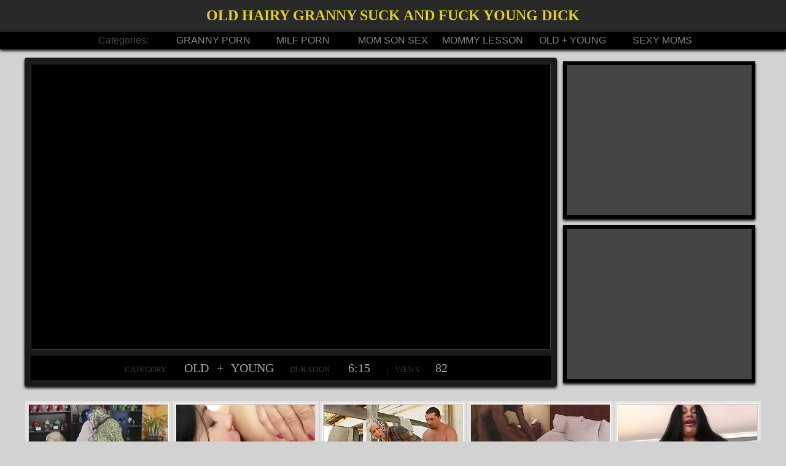

--- FILE ---
content_type: text/html; charset=UTF-8
request_url: https://momporntv.net/video/old-hairy-granny-suck-and-fuck.html
body_size: 4107
content:
<!DOCTYPE html>
<html xmlns="https://www.w3.org/1999/xhtml" xml:lang="en" lang="en">
<head>
<title>Mom porn, video: Old hairy granny suck and fuck young dick</title>
<meta name="description" content="Old hairy granny suck and fuck young dick" />
<meta name="keywords" content="mom porn, old fuck young, old + young porn, young sex, young with old fucked" />
<meta name="viewport" content="width=device-width; initial-scale=1.0; maximum-scale=1.0; user-scalable=yes;"/>         
<meta name="apple-touch-fullscreen" content="YES" />
<link rel="canonical" href="https://momporntv.net/video/old-hairy-granny-suck-and-fuck.html" />
<base target="_blank" />

<style type="text/css">
	* {margin: 0 auto; padding: 0; list-style-type: none;text-decoration:none;font-family: "trebuchet ms", "arial", sans-serif; text-transform: uppercase;}
html {background: #d2d2d2; text-align: center; white-space: nowrap; }
ul, .flex, #th, header, footer, #content {display: -webkit-flex; display: -moz-flex; display: -ms-flex; display: -o-flex; display: flex; flex-wrap: wrap; align-items: center; justify-content: space-between;}
li:hover , li:hover a, li:hover p, a:hover, li:hover img { transition: 0.3s;}
 #th, #content, h1, header ul {width: 96%; padding: 0 2%;}
header, footer {background: #292929; border-color: #000;}

/* color backgound */
h1, #th ul li span {color: #e6ce2f;}
header ul, footer p {background: #000;}
/* end */

header, #content .box, #content .promo img { -webkit-box-shadow: 0 3px 4px 0px #111; box-shadow: 0 3px 4px 0px #111;}
h1 {width: 100%; font: bold 24px/50px "trebuchet ms"; border-bottom: 1px #000 solid; overflow: hidden;}
header ul {width: 80%; justify-content: center; padding: 0px 10%; white-space: nowrap; border-top: 1px #292929 solid; }
header ul span {color: #494949; text-transform: none;}
header ul li, header ul span {width: 14%;}
header ul li a {color: #868686; width: 100%; padding: 5px 0; display: block; overflow: hidden;}
header ul li a:hover, #content .box span a:hover {background: #e6ce2f; color: #000;}

#th {max-width: 1200px; text-align: center;}


.video { max-width: 100%; position: relative; padding-bottom: 55%; text-align: right; height: 0; overflow: hidden;}
.video iframe, .video object, .video embed { border: 1px #444 solid; background: #000; padding: 2px;
    position: absolute;top: 0; left: 0;width: calc(100% - 6px);height: calc(100% - 6px);}  

.banner { width: 100%; position: relative; padding-bottom: 82%;text-align: center; height: 0; overflow: hidden; margin-bottom: 10px;  -webkit-box-shadow: 0 3px 4px 0px #111; box-shadow: 0 3px 4px 0px #111; }
.banner iframe {background: #444; padding: 1px; border: 6px #000 solid; width: calc(100% - 14px);height: calc(100% - 14px);  position: absolute;top: 0; left: 0;}
.banner:hover iframe { border: 6px #f0d708 solid; background: #000; }

#setka {max-width: 1200px; width: 96%; margin-top: 10px; }
#setka ul {flex-wrap: nowrap; }
#setka ul li { width: 73%; padding: 10px;  -webkit-box-shadow: 0 3px 4px 0px #111; box-shadow: 0 3px 4px 0px #111;  background: #1b1b1b; border-radius: 4px;}
#setka ul li span {width: 100%; background: #000; display: block; margin-top: 10px;  font: 13px/18px "arial narrow"; color: #383838; word-spacing:  8px; overflow: hidden;}
#setka ul li span a, #setka ul li span b { color: #a4a4a4; font: 20px/40px "arial narrow"; padding: 8px 15px; }
#setka ul li span a:hover {background: #e0c904; color: #000;}
#setka ul li:last-child { width: 27%; -webkit-box-shadow: none; box-shadow: none; background: none; }





#th {margin-top: 20px; }
#th ul li  {padding: 4px 0 0 0; background: #e5e1e1; margin-bottom: 5px; width: 19.8%;}
#th ul li img { width: calc(100% - 12px); border: 1px #fff solid;background:#cacaca; padding:1px;}
#th ul li p {width: 96%; padding: 2px 2% 4px 2%;background: #cacaca; font-size: 13px; overflow: hidden;}

#th ul li:hover {background: #e6ce2f; }
#th ul li:hover p {background: #000; color: #e6ce2f;}

#th ul li:hover img {background: #636363; border-color: #ffe850; opacity: 0.9; }

#th ul li {position: relative;}
#th ul li span {position: absolute; bottom:28px; right: 7px; opacity: 0.6; background: #000;  z-index: 111; font: 12px/12px arial; padding:  2px 5px;}



footer {padding-bottom: 50px; -webkit-box-shadow: 0 -3px 4px 0px #111; box-shadow: 0 -3px 4px 0px #111; margin-top:  50px;} 
footer p {width: 96%; padding: 5px 2%; color: #333; text-transform: none; font-size: 13px; overflow: hidden;}
footer p a { width: none;  color: #666; font-size: 14px; padding: 5px 12px; }
footer p a:hover {background: #e6ce2f; color: #000;}


@media all and (max-width: 1150px) { header ul {width: 96%; padding: 0 2%;} #th ul li {width: 24.7%; } #th ul li:last-child {display: none;} }
@media all and (max-width: 960px ) { #setka ul li:last-child {display: none;} #setka ul li {width: 100%;}}
@media all and (max-width: 950px) { #th ul li {width: 33%;}  header ul span {display: none;} header ul li {width: 16%;} h1 {font: bold 20px/40px "trebuchet ms";}  }
@media all and (max-width: 800px) {header ul li {font-size: 12px;} #setka ul li span { word-spacing:  2px;} #setka ul li span a, #setka ul li span b  {font-size: 14px;} }
@media all and (max-width: 720px)  {#th ul li {width: 48%;} #setka ul {flex-wrap: wrap; } }
@media all and (max-width: 660px) { header ul li {width: 33%;} header ul li a { padding: 10px 0; } h1 {font: bold 17px/28px "trebuchet ms";} }


</style>


</head>
<body>


<header>
<h1> Old hairy granny suck and fuck young dick</h1>
<ul><span>Categories:</span>

<li><a href="/granny-porn/" title="granny porn videos">granny porn</a></li>

<li><a href="/milfs/" title="milf porn videos">milf porn</a></li>

<li><a href="/mom-son/" title="mom son sex videos">mom son sex</a></li>

<li><a href="/mommy-lesson/" title="mommy lesson videos">mommy lesson</a></li>

<li><a href="/old-young/" title="old + young videos">old + young</a></li>

<li><a href="/sexy-moms/" title="sexy moms videos">sexy moms</a></li>

</ul>
</header>

<div id="setka">
<ul>

<li>
<div class="video">
 <iframe  src="https://xhamster.com/xembed.php?video=7653133" frameborder="0" scrolling="no"></iframe>
</div>
 <span>CATEGORY: <a href="/old-young/" title="old + young porn tube">old + young</a>  duration: <b>6:15</b> | views <b>82</b></span>
</li>
<li>
<div class="banner">
<iframe src="//ads.exosrv.com/iframe.php?idzone=2844062&size=300x250" scrolling="no" ></iframe>

</div>
<div class="banner" style="margin-bottom: 0px;">
<iframe src="//ads.exosrv.com/iframe.php?idzone=2844062&size=300x250" scrolling="no" ></iframe>
</div>
</li>


</ul>
</div>




<div id="th">
<ul>
<li><a href="/go.php?ma=17&amp;tu=1&amp;re=2237&amp;url=http://momporntv.net/video/granny-norma-2.html" title="Granny Norma"><img src="/gt/thumbs/2/874Norma_Norma.jpg" alt="granny, , "  /></a><span>7:06</span><p>Granny Norma</p></li><li><a href="/go.php?ma=17&amp;tu=2&amp;re=2290&amp;url=http://momporntv.net/video/kati-bell-and-lexy-little-get-nasty.html" title="Kati Bell and Lexy Little get nasty"><img src="/gt/thumbs/0/949Bell_and.jpg" alt=", , "  /></a><span>7:02</span><p>Kati Bell and Lexy Little get nasty</p></li><li><a href="/go.php?ma=17&amp;tu=3&amp;re=2336&amp;url=http://momporntv.net/video/granny-norma-1.html" title="Granny Norma"><img src="/gt/thumbs/2/873Norma_Norma.jpg" alt="granny, , "  /></a><span>26:37</span><p>Granny Norma</p></li><li><a href="/go.php?ma=17&amp;tu=4&amp;re=2390&amp;url=http://momporntv.net/video/sexy-mature-milf-wife-janet-and.html" title="Sexy mature milf wife janet and  black interracial cuckold"><img src="/gt/thumbs/31/903black_janet.jpg" alt="milf, mature, black"  /></a><span>7:12</span><p>Sexy mature milf wife janet and  black interracial cuckold</p></li><li><a href="/go.php?ma=17&amp;tu=5&amp;re=2389&amp;url=http://momporntv.net/video/mature-slut-masturbates-before.html" title="Mature Slut Masturbates Before Fucking"><img src="/gt/thumbs/30/692Masturbates_Before.jpg" alt="mature, orgasm, fuck"  /></a><span>8:05</span><p>Mature Slut Masturbates Before Fucking</p></li><li><a href="/go.php?ma=17&amp;tu=6&amp;re=2388&amp;url=http://momporntv.net/video/grandmams-com-september-2017-blowjob.html" title="GrandMams.com September 2017 Blowjob Compilation"><img src="/gt/thumbs/32/325September_GrandMamscom.jpg" alt="blowjob, , "  /></a><span>15:35</span><p>GrandMams.com September 2017 Blowjob Compilation</p></li><li><a href="/go.php?ma=17&amp;tu=7&amp;re=2386&amp;url=http://momporntv.net/video/heyzo-0209-akari-asagiri-some.html" title="Heyzo-0209 Akari Asagiri -some text is missing.. :D"><img src="/gt/thumbs/32/104Heyzo0209_missing.jpg" alt=", , "  /></a><span>57:56</span><p>Heyzo-0209 Akari Asagiri -some text is missing.. :D</p></li><li><a href="/go.php?ma=17&amp;tu=8&amp;re=2384&amp;url=http://momporntv.net/video/old-fat-lady-fucking-young-boy.html" title="old fat lady fucking a young boy on hidden cam"><img src="/gt/thumbs/32/250lady_fucking.jpg" alt="fuck, lady, "  /></a><span>7:43</span><p>old fat lady fucking a young boy on hidden cam</p></li><li><a href="/go.php?ma=17&amp;tu=9&amp;re=2383&amp;url=http://momporntv.net/video/old-man-fucks-2-young-teens-she.html" title="Old man fucks 2 young teens she swaps cum girlfriend BFF"><img src="/gt/thumbs/30/284fucks_Old.jpg" alt="teen, cum, fuck"  /></a><span>6:27</span><p>Old man fucks 2 young teens she swaps cum girlfriend BFF</p></li><li><a href="/go.php?ma=17&amp;tu=10&amp;re=2382&amp;url=http://momporntv.net/video/milf-fucks.html" title="MILF FUCKS !!"><img src="/gt/thumbs/2/652MILF_FUCKS.jpg" alt="milf, fuck, "  /></a><span>6:03</span><p>MILF FUCKS !!</p></li><li><a href="/go.php?ma=17&amp;tu=11&amp;re=2381&amp;url=http://momporntv.net/video/oldnanny-mature-with-big-boobs.html" title="OldNanny Mature with big boobs masturbate with chubby Granny together"><img src="/gt/thumbs/6/455OldNanny_Mature.jpg" alt="mature, granny, senior"  /></a><span>7:50</span><p>OldNanny Mature with big boobs masturbate with chubby Granny together</p></li><li><a href="/go.php?ma=17&amp;tu=12&amp;re=2380&amp;url=http://momporntv.net/video/young-and-old-bbw-3some.html" title="Young and Old BBW 3some"><img src="/gt/thumbs/30/289Old_Old.jpg" alt="bbw, , "  /></a><span>31:38</span><p>Young and Old BBW 3some</p></li><li><a href="/go.php?ma=17&amp;tu=13&amp;re=2379&amp;url=http://momporntv.net/video/mature-african.html" title="Mature African"><img src="/gt/thumbs/30/920Mature_African.jpg" alt="mature, , "  /></a><span>1:40</span><p>Mature African</p></li><li><a href="/go.php?ma=17&amp;tu=14&amp;re=2378&amp;url=http://momporntv.net/video/old-and-young-9.html" title="Old and Young"><img src="/gt/thumbs/1/230Old_Young.jpg" alt=", , "  /></a><span>19:36</span><p>Old and Young</p></li><li><a href="/go.php?ma=17&amp;tu=15&amp;re=2377&amp;url=http://momporntv.net/video/old-man-young-girl-11.html" title="Old man - young girl"><img src="/gt/thumbs/1/403young_young.jpg" alt="girl, , "  /></a><span>21:42</span><p>Old man - young girl</p></li><li><a href="/go.php?ma=17&amp;tu=16&amp;re=2376&amp;url=http://momporntv.net/video/sexy-milf-perfect-tits-anal-fuck.html" title="Sexy milf perfect tits anal fuck and deepthroat blowjob"><img src="/gt/thumbs/16/390Sexy_blowjob.jpg" alt="milf, blowjob, tits"  /></a><span>10:59</span><p>Sexy milf perfect tits anal fuck and deepthroat blowjob</p></li><li><a href="/go.php?ma=17&amp;tu=17&amp;re=2374&amp;url=http://momporntv.net/video/mommy-gives-blowjob-lesson.html" title="Mommy Gives a Blowjob Lesson"><img src="/gt/thumbs/1/114Blowjob_Lesson.jpg" alt="blowjob, lesson, mom-tube"  /></a><span>12:17</span><p>Mommy Gives a Blowjob Lesson</p></li><li><a href="/go.php?ma=17&amp;tu=18&amp;re=2372&amp;url=http://momporntv.net/video/private-lesson-2.html" title="private lesson"><img src="/gt/thumbs/31/431lesson_lesson.jpg" alt="lesson, , "  /></a><span>20:33</span><p>private lesson</p></li><li><a href="/go.php?ma=17&amp;tu=19&amp;re=2371&amp;url=http://momporntv.net/video/grannies.html" title="Grannies"><img src="/gt/thumbs/2/750Grannies_Grannies.jpg" alt="granny, , "  /></a><span>40:37</span><p>Grannies</p></li><li><a href="/go.php?ma=17&amp;tu=20&amp;re=2369&amp;url=http://momporntv.net/video/besties-share-even-their-black.html" title="Besties share even their black dads"><img src="/gt/thumbs/32/285share_black.jpg" alt="black, , "  /></a><span>8:00</span><p>Besties share even their black dads</p></li><li><a href="/go.php?ma=17&amp;tu=21&amp;re=2368&amp;url=http://momporntv.net/video/ursuline-08-n.html" title="ursuline 08 N"><img src="/gt/thumbs/29/251N_ursuline.jpg" alt=", , "  /></a><span>6:10</span><p>ursuline 08 N</p></li><li><a href="/go.php?ma=17&amp;tu=22&amp;re=2367&amp;url=http://momporntv.net/video/deauxma-johnny-sins-in-my-friends.html" title="Deauxma & Johnny Sins in My Friends Hot Mom"><img src="/gt/thumbs/0/885Deauxma_Johnny.jpg" alt="friend, mom-tube, "  /></a><span>8:01</span><p>Deauxma & Johnny Sins in My Friends Hot Mom</p></li><li><a href="/go.php?ma=17&amp;tu=23&amp;re=2364&amp;url=http://momporntv.net/video/big-milf-titties-50.html" title="Big MILF Titties 50"><img src="/gt/thumbs/31/930MILF_50.jpg" alt="milf, titted, "  /></a><span>25:31</span><p>Big MILF Titties 50</p></li><li><a href="/go.php?ma=17&amp;tu=24&amp;re=2363&amp;url=http://momporntv.net/video/patty-enjoys-my-to-pull-on-my-shaved.html" title="Patty enjoys my to pull on my shaved penis."><img src="/gt/thumbs/6/510to_to.jpg" alt="pussy, , "  /></a><span>24:43</span><p>Patty enjoys my to pull on my shaved penis.</p></li><li><a href="/go.php?ma=17&amp;tu=25&amp;re=2362&amp;url=http://momporntv.net/video/how-to-train-jav-star-lesson-1.html" title="How To Train a JAV star... Lesson 4 - Group Sex (4 of 5)"><img src="/gt/thumbs/31/968Lesson_Group.jpg" alt="lesson, group, "  /></a><span>33:45</span><p>How To Train a JAV star... Lesson 4 - Group Sex (4 of 5)</p></li>

</ul>
</div>

<footer>
<p>Site map:  <a href="https://momporntv.net/" title="mom porn">Mom Porn TV</a> Video: <a href="https://momporntv.net/video/old-hairy-granny-suck-and-fuck.html">Old hairy granny suck and fuck young dick</a></p>
</footer>
<script defer src="https://static.cloudflareinsights.com/beacon.min.js/vcd15cbe7772f49c399c6a5babf22c1241717689176015" integrity="sha512-ZpsOmlRQV6y907TI0dKBHq9Md29nnaEIPlkf84rnaERnq6zvWvPUqr2ft8M1aS28oN72PdrCzSjY4U6VaAw1EQ==" data-cf-beacon='{"version":"2024.11.0","token":"34344fa241ec4bcf9a0f5901c8d03beb","r":1,"server_timing":{"name":{"cfCacheStatus":true,"cfEdge":true,"cfExtPri":true,"cfL4":true,"cfOrigin":true,"cfSpeedBrain":true},"location_startswith":null}}' crossorigin="anonymous"></script>
</body>
</html>

--- FILE ---
content_type: text/html; charset=UTF-8
request_url: https://ads.exosrv.com/iframe.php?idzone=2844062&size=300x250
body_size: 55
content:

<!DOCTYPE html>
<body style="margin:0px;">
    <script async type="application/javascript" src="https://a.exosrv.com/build-iframe-js-url.js?idzone=2844062"></script>
    <script async type="application/javascript" src="https://a.exosrv.com/ad-provider.js"></script>
</body>
